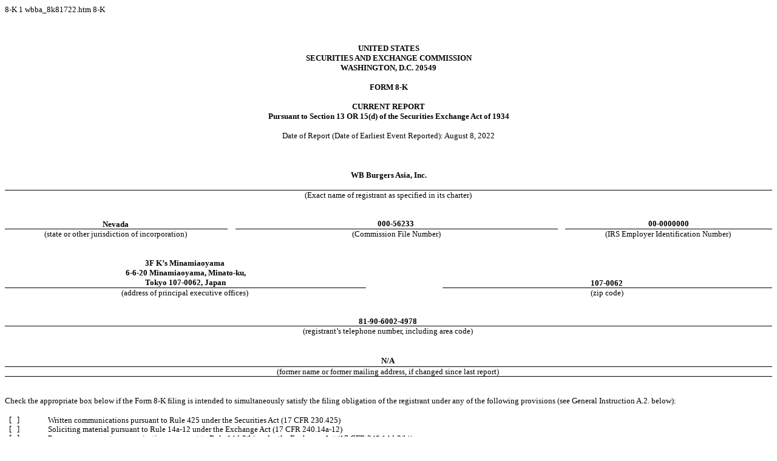

--- FILE ---
content_type: text/html
request_url: https://www.sec.gov/Archives/edgar/data/1787412/000159991622000221/wbba_8k81722.htm
body_size: 3208
content:
<DOCUMENT>
<TYPE>8-K
<SEQUENCE>1
<FILENAME>wbba_8k81722.htm
<DESCRIPTION>8-K
<TEXT>
<HTML>
<HEAD>
     <TITLE></TITLE>
</HEAD>
<BODY STYLE="font: 10pt Times New Roman, Times, Serif">

<P STYLE="margin: 0">&nbsp;</P>

<P STYLE="margin: 0">&nbsp;</P>

<P STYLE="font: 10pt Times New Roman, Times, Serif; margin: 0; text-indent: 0.5in">&nbsp;<B>&nbsp;</B></P>

<P STYLE="font: 10pt Times New Roman, Times, Serif; margin: 0; text-align: center"><B>UNITED STATES</B></P>

<P STYLE="font: 10pt Times New Roman, Times, Serif; margin: 0; text-align: center"><B>SECURITIES AND EXCHANGE COMMISSION</B></P>

<P STYLE="font: 10pt Times New Roman, Times, Serif; margin: 0; text-align: center"><FONT STYLE="text-transform: uppercase"><B>Washington,
D.</B></FONT><B>C. 20549</B></P>

<P STYLE="font: 10pt Times New Roman, Times, Serif; margin: 0; text-align: center; text-indent: 0.5in">&nbsp;</P>

<P STYLE="font: 10pt Times New Roman, Times, Serif; margin: 0; text-align: center"><B>FORM 8-K</B></P>

<P STYLE="font: 10pt Times New Roman, Times, Serif; margin: 0; text-align: center; text-indent: 0.5in">&nbsp;</P>

<P STYLE="font: 10pt Times New Roman, Times, Serif; margin: 0; text-align: center"><FONT STYLE="font-family: Times New Roman, Times, Serif; font-size: 10pt"><B>CURRENT
REPORT</B></FONT></P>

<P STYLE="font: 10pt Times New Roman, Times, Serif; margin: 0; text-align: center"><FONT STYLE="font-family: Times New Roman, Times, Serif; font-size: 10pt"><B>Pursuant
to Section 13 OR 15(d) of the Securities Exchange Act of 1934</B></FONT></P>

<P STYLE="font: 10pt Times New Roman, Times, Serif; margin: 0; text-align: center; text-indent: 0.5in"><FONT STYLE="font-family: Times New Roman, Times, Serif; font-size: 10pt">&nbsp;</FONT></P>

<P STYLE="font: 10pt Times New Roman, Times, Serif; margin: 0; text-align: center"><FONT STYLE="font-family: Times New Roman, Times, Serif; font-size: 10pt">Date
of Report (Date of Earliest Event Reported): August 8, 2022</FONT></P>

<P STYLE="font: 10pt Times New Roman, Times, Serif; margin: 0; text-align: center; text-indent: 0.5in"><FONT STYLE="font-family: Times New Roman, Times, Serif; font-size: 10pt">&nbsp;</FONT></P>

<P STYLE="font: 10pt Times New Roman, Times, Serif; margin: 0; text-indent: 0.5in"><FONT STYLE="font-family: Times New Roman, Times, Serif; font-size: 10pt">&nbsp;</FONT></P>

<TABLE CELLSPACING="0" CELLPADDING="0" STYLE="width: 100%; border-collapse: collapse">
  <TR>
    <TD STYLE="font: 12pt/107% Calibri, Helvetica, Sans-Serif; width: 100%"><FONT STYLE="font-family: Times New Roman, Times, Serif; font-size: 10pt">&nbsp;</FONT></TD></TR>
  <TR STYLE="vertical-align: top">
    <TD STYLE="border-bottom: black 1pt solid"><P STYLE="font: 10pt Times New Roman, Times, Serif; margin: 0; text-align: center"><FONT STYLE="font-family: Times New Roman, Times, Serif; font-size: 10pt"><B>WB
                                            Burgers Asia, Inc.</B></FONT></P>
    <P STYLE="font: 10pt Times New Roman, Times, Serif; margin: 0 0.8pt 0 0; text-align: center; text-indent: 0.5in"><FONT STYLE="font-family: Times New Roman, Times, Serif; font-size: 10pt"><B>&nbsp;</B></FONT></P></TD></TR>
  <TR STYLE="vertical-align: top">
    <TD STYLE="font: 10pt/107% Calibri, Helvetica, Sans-Serif; padding-right: 0.8pt; text-align: center"><FONT STYLE="font-family: Times New Roman, Times, Serif; font-size: 10pt; line-height: 115%">(Exact
    name of registrant as specified in its charter)</FONT></TD></TR>
  </TABLE>
<P STYLE="font: 10pt Times New Roman, Times, Serif; margin: 0; text-indent: 0.5in"><FONT STYLE="font-family: Times New Roman, Times, Serif; font-size: 10pt">&nbsp;</FONT></P>

<TABLE CELLSPACING="0" CELLPADDING="0" STYLE="width: 100%; border-collapse: collapse">
  <TR>
    <TD STYLE="width: 29%; line-height: 107%; font-size: 12pt"><FONT STYLE="font-family: Times New Roman, Times, Serif; font-size: 10pt">&nbsp;</FONT></TD>
    <TD STYLE="width: 1%; line-height: 107%; font-size: 12pt"><FONT STYLE="font-family: Times New Roman, Times, Serif; font-size: 10pt">&nbsp;</FONT></TD>
    <TD STYLE="width: 42%; line-height: 107%; font-size: 12pt"><FONT STYLE="font-family: Times New Roman, Times, Serif; font-size: 10pt">&nbsp;</FONT></TD>
    <TD STYLE="width: 1%; line-height: 107%; font-size: 12pt"><FONT STYLE="font-family: Times New Roman, Times, Serif; font-size: 10pt">&nbsp;</FONT></TD>
    <TD STYLE="width: 27%; line-height: 107%; font-size: 12pt"><FONT STYLE="font-family: Times New Roman, Times, Serif; font-size: 10pt">&nbsp;</FONT></TD></TR>
  <TR STYLE="vertical-align: top">
    <TD STYLE="border-bottom: black 1pt solid; padding-right: 0.8pt; text-align: center; line-height: 107%; font-size: 10pt"><FONT STYLE="font-family: Times New Roman, Times, Serif; font-size: 10pt; line-height: 115%"><B>Nevada</B></FONT></TD>
    <TD STYLE="padding-right: 0.8pt; line-height: 107%; font-size: 11pt"><FONT STYLE="font-family: Times New Roman, Times, Serif; font-size: 10pt">&nbsp;</FONT></TD>
    <TD STYLE="border-bottom: black 1pt solid; text-align: center; line-height: 107%; font-size: 10pt"><FONT STYLE="font-family: Times New Roman, Times, Serif; font-size: 10pt"><B>000-56233</B>&nbsp;</FONT></TD>
    <TD STYLE="padding-right: 0.8pt; line-height: 107%; font-size: 11pt"><FONT STYLE="font-family: Times New Roman, Times, Serif; font-size: 10pt">&nbsp;</FONT></TD>
    <TD STYLE="border-bottom: black 1pt solid; text-align: center; line-height: 107%; font-size: 10pt"><FONT STYLE="font-family: Times New Roman, Times, Serif; font-size: 10pt"><B>00-0000000</B></FONT></TD></TR>
  <TR STYLE="vertical-align: top">
    <TD STYLE="padding-right: 0.8pt; text-align: center; line-height: 107%; font-size: 10pt"><FONT STYLE="font-family: Times New Roman, Times, Serif; font-size: 10pt; line-height: 115%">(state
    or other jurisdiction of incorporation)</FONT></TD>
    <TD STYLE="padding-right: 0.8pt; line-height: 107%; font-size: 11pt"><FONT STYLE="font-family: Times New Roman, Times, Serif; font-size: 10pt">&nbsp;</FONT></TD>
    <TD STYLE="padding-right: 0.8pt; text-align: center; line-height: 107%; font-size: 10pt"><FONT STYLE="font-family: Times New Roman, Times, Serif; font-size: 10pt; line-height: 115%">(Commission
    File Number)</FONT></TD>
    <TD STYLE="padding-right: 0.8pt; line-height: 107%; font-size: 11pt"><FONT STYLE="font-family: Times New Roman, Times, Serif; font-size: 10pt">&nbsp;</FONT></TD>
    <TD STYLE="padding-right: 0.8pt; text-align: center; line-height: 107%; font-size: 10pt"><FONT STYLE="font-family: Times New Roman, Times, Serif; font-size: 10pt; line-height: 115%">(IRS
    Employer Identification Number)</FONT></TD></TR>
  </TABLE>
<P STYLE="font: 10pt Times New Roman, Times, Serif; margin: 0; text-align: center; text-indent: 0.5in"><FONT STYLE="font-family: Times New Roman, Times, Serif; font-size: 10pt">&nbsp;</FONT></P>

<TABLE CELLSPACING="0" CELLPADDING="0" STYLE="width: 100%; border-collapse: collapse">
  <TR>
    <TD STYLE="width: 47%; line-height: 107%; font-size: 12pt"><FONT STYLE="font-family: Times New Roman, Times, Serif; font-size: 10pt">&nbsp;</FONT></TD>
    <TD STYLE="width: 10%; line-height: 107%; font-size: 12pt"><FONT STYLE="font-family: Times New Roman, Times, Serif; font-size: 10pt">&nbsp;</FONT></TD>
    <TD STYLE="width: 43%; line-height: 107%; font-size: 12pt"><FONT STYLE="font-family: Times New Roman, Times, Serif; font-size: 10pt">&nbsp;</FONT></TD></TR>
  <TR>
    <TD STYLE="border-bottom: black 1pt solid; vertical-align: top"><P STYLE="font: 10pt Times New Roman, Times, Serif; margin: 0; text-align: center"><FONT STYLE="font-family: Times New Roman, Times, Serif; font-size: 10pt"><B>3F
                                            K&rsquo;s Minamiaoyama&nbsp;</B></FONT></P>
    <P STYLE="font: 10pt Times New Roman, Times, Serif; margin: 0; text-align: center"><FONT STYLE="font-family: Times New Roman, Times, Serif; font-size: 10pt"><B>6-6-20
    Minamiaoyama, Minato-ku,</B></FONT></P>
    <P STYLE="font: 10pt Times New Roman, Times, Serif; margin: 0; text-align: center"><FONT STYLE="font-family: Times New Roman, Times, Serif; font-size: 10pt"><B>Tokyo
    107-0062, Japan</B></FONT></P></TD>
    <TD STYLE="vertical-align: top; padding-right: 0.8pt; line-height: 107%; font-size: 11pt"><FONT STYLE="font-family: Times New Roman, Times, Serif; font-size: 10pt">&nbsp;</FONT></TD>
    <TD STYLE="border-bottom: black 1pt solid; vertical-align: bottom; padding-right: 0.8pt; text-align: center; line-height: 107%; font-size: 10pt"><FONT STYLE="font-family: Times New Roman, Times, Serif; font-size: 10pt"><B>107-0062</B></FONT></TD></TR>
  <TR STYLE="vertical-align: top">
    <TD STYLE="padding-right: 0.8pt; text-align: center; line-height: 107%; font-size: 10pt"><FONT STYLE="font-family: Times New Roman, Times, Serif; font-size: 10pt; line-height: 115%">(address
    of principal executive offices)</FONT></TD>
    <TD STYLE="padding-right: 0.8pt; line-height: 107%; font-size: 11pt"><FONT STYLE="font-family: Times New Roman, Times, Serif; font-size: 10pt">&nbsp;</FONT></TD>
    <TD STYLE="padding-right: 0.8pt; text-align: center; line-height: 107%; font-size: 10pt"><FONT STYLE="font-family: Times New Roman, Times, Serif; font-size: 10pt; line-height: 115%">(zip
    code)</FONT></TD></TR>
  </TABLE>
<P STYLE="font: 10pt Times New Roman, Times, Serif; margin: 0; text-indent: 0.5in"><FONT STYLE="font-family: Times New Roman, Times, Serif; font-size: 10pt">&nbsp;</FONT></P>

<TABLE CELLSPACING="0" CELLPADDING="0" STYLE="width: 100%; border-collapse: collapse">
  <TR>
    <TD STYLE="width: 100%; line-height: 107%; font-size: 12pt"><FONT STYLE="font-family: Times New Roman, Times, Serif; font-size: 10pt">&nbsp;</FONT></TD></TR>
  <TR STYLE="vertical-align: top">
    <TD STYLE="border-bottom: black 1pt solid; padding-right: 0.8pt; text-align: center; line-height: 107%; font-size: 10pt"><FONT STYLE="font-family: Times New Roman, Times, Serif; font-size: 10pt"><B>81-90-6002-4978</B></FONT></TD></TR>
  <TR STYLE="vertical-align: top">
    <TD STYLE="padding-right: 0.8pt; text-align: center; line-height: 107%; font-size: 10pt"><FONT STYLE="font-family: Times New Roman, Times, Serif; font-size: 10pt; line-height: 115%">(registrant&rsquo;s
    telephone number, including area code)</FONT></TD></TR>
  </TABLE>
<P STYLE="font: 10pt Times New Roman, Times, Serif; margin: 0; text-indent: 0.5in"><FONT STYLE="font-family: Times New Roman, Times, Serif; font-size: 10pt">&nbsp;</FONT></P>

<TABLE CELLSPACING="0" CELLPADDING="0" STYLE="width: 100%; border-collapse: collapse">
  <TR>
    <TD STYLE="width: 100%; line-height: 107%; font-size: 12pt"><FONT STYLE="font-family: Times New Roman, Times, Serif; font-size: 10pt">&nbsp;</FONT></TD></TR>
  <TR STYLE="vertical-align: top">
    <TD STYLE="border-bottom: black 1pt solid; padding-right: 0.8pt; text-align: center; line-height: 115%"><FONT STYLE="font-family: Times New Roman, Times, Serif; font-size: 10pt"><B>N/A</B></FONT></TD></TR>
  <TR STYLE="vertical-align: top">
    <TD STYLE="border-bottom: black 1pt solid; padding-right: 0.8pt; text-align: center; line-height: 107%; font-size: 10pt"><FONT STYLE="font-family: Times New Roman, Times, Serif; font-size: 10pt; line-height: 115%">(former
    name or former mailing address, if changed since last report)</FONT></TD></TR>
  </TABLE>
<P STYLE="font: 10pt Times New Roman, Times, Serif; margin: 0; text-indent: 0.5in"><FONT STYLE="font-family: Times New Roman, Times, Serif; font-size: 10pt">&nbsp;</FONT></P>

<P STYLE="font: 10pt Times New Roman, Times, Serif; margin: 0; text-align: center; text-indent: 0.5in"><FONT STYLE="font-family: Times New Roman, Times, Serif; font-size: 10pt">&nbsp;&nbsp;</FONT></P>

<P STYLE="font: 10pt Times New Roman, Times, Serif; margin: 0"><FONT STYLE="font-family: Times New Roman, Times, Serif; font-size: 10pt">Check
the appropriate box below if the Form 8-K filing is intended to simultaneousl</FONT>y satisfy the filing obligation of the registrant
under any of the following provisions (see General Instruction A.2. below):</P>

<P STYLE="font: 10pt Times New Roman, Times, Serif; margin: 0; text-indent: 0.5in">&nbsp;</P>

<TABLE CELLSPACING="0" CELLPADDING="0" STYLE="width: 100%; border-collapse: collapse">
  <TR STYLE="vertical-align: top">
    <TD STYLE="width: 5%; padding-right: 5.4pt; padding-left: 5.4pt; line-height: 107%; font-size: 10pt"><FONT STYLE="font-family: Times New Roman, Times, Serif; font-size: 10pt">[ &nbsp;&nbsp;]</FONT></TD>
    <TD STYLE="width: 95%; padding-right: 5.4pt; padding-left: 5.4pt; line-height: 107%; font-size: 10pt"><FONT STYLE="font-family: Times New Roman, Times, Serif; font-size: 10pt; line-height: 115%">Written communications pursuant to Rule 425 under the Securities Act (17 CFR 230.425)</FONT></TD></TR>
  <TR STYLE="vertical-align: top">
    <TD STYLE="padding-right: 5.4pt; padding-left: 5.4pt; line-height: 107%; font-size: 10pt"><FONT STYLE="font-family: Times New Roman, Times, Serif; font-size: 10pt">[ &nbsp;&nbsp;]</FONT></TD>
    <TD STYLE="padding-right: 5.4pt; padding-left: 5.4pt; line-height: 107%; font-size: 10pt"><FONT STYLE="font-family: Times New Roman, Times, Serif; font-size: 10pt; line-height: 115%">Soliciting material pursuant to Rule 14a-12 under the Exchange Act (17 CFR 240.14a-12)</FONT></TD></TR>
  <TR STYLE="vertical-align: top">
    <TD STYLE="padding-right: 5.4pt; padding-left: 5.4pt; line-height: 107%; font-size: 10pt"><FONT STYLE="font-family: Times New Roman, Times, Serif; font-size: 10pt">[ &nbsp;&nbsp;]</FONT></TD>
    <TD STYLE="padding-right: 5.4pt; padding-left: 5.4pt; line-height: 107%; font-size: 10pt"><FONT STYLE="font-family: Times New Roman, Times, Serif; font-size: 10pt; line-height: 115%">Pre-commencement communications pursuant to Rule 14d-2(b) under the Exchange Act (17 CFR 240.14d-2(b))</FONT></TD></TR>
  <TR STYLE="vertical-align: top">
    <TD STYLE="padding-right: 5.4pt; padding-left: 5.4pt; line-height: 107%; font-size: 10pt"><FONT STYLE="font-family: Times New Roman, Times, Serif; font-size: 10pt">[ &nbsp;&nbsp;]</FONT></TD>
    <TD STYLE="padding-right: 5.4pt; padding-left: 5.4pt; line-height: 107%; font-size: 10pt"><FONT STYLE="font-family: Times New Roman, Times, Serif; font-size: 10pt; line-height: 115%">Pre-commencement communications pursuant to Rule 13e-4(c) under the Exchange Act (17 CFR 240.13e-4(c))</FONT></TD></TR>
  </TABLE>
<P STYLE="font: 10pt Times New Roman, Times, Serif; margin: 11.25pt 0 0; text-align: justify">Indicate by check mark whether the registrant
is an emerging growth company as defined in Rule 405 of the Securities Act of 1933 (&sect; 230.405 of this chapter) or Rule 12b-2 of the
Securities Exchange Act of 1934 (&sect;240.12b-2 of this chapter).</P>

<P STYLE="font: 10pt Times New Roman, Times, Serif; margin: 12pt 0 0">Emerging growth company&nbsp;&nbsp;[X]&nbsp;</P>

<P STYLE="font: 10pt Calibri, Helvetica, Sans-Serif; margin: 12pt 0 0"><FONT STYLE="font-family: Times New Roman, Times, Serif">If an
emerging growth company, indicate by check mark if the registrant has elected not to use the extended transition period for complying
with any new or revised financial accounting standards provided pursuant to Section&nbsp;13(a) of the Exchange Act.&nbsp;&nbsp;[ &nbsp;&nbsp;]&nbsp;</FONT><FONT STYLE="font-family: Segoe UI Symbol,sans-serif"></FONT></P>

<P STYLE="font: 10pt Times New Roman, Times, Serif; margin: 0">&nbsp;</P>

<HR SIZE="3" NOSHADE ALIGN="CENTER" STYLE="width: 100%; color: #A0A0A0">

<P STYLE="font: 10pt/115% Times New Roman, Times, Serif; margin: 0">&nbsp;&nbsp;</P>

<P STYLE="font: 10pt/115% Times New Roman, Times, Serif; margin: 0">&ldquo;We&rdquo;, &ldquo;Us&rdquo;, and or &ldquo;The Company&rdquo;
refer to WB Burgers Asia, Inc.</P>

<P STYLE="color: rgb(0, 0, 0); font: 10pt Times New Roman, Times, Serif; margin: 0; letter-spacing: normal; word-spacing: 0px; text-align: left; text-indent: 0px">&nbsp;</P>

<P STYLE="color: rgb(0, 0, 0); font: 10pt Times New Roman, Times, Serif; margin: 0; letter-spacing: normal; word-spacing: 0px; text-align: left; text-indent: 0px"><B>3.02
Unregistered Sales of Equity Securities</B></P>

<P STYLE="color: rgb(0, 0, 0); font: 10pt Times New Roman, Times, Serif; margin: 0; letter-spacing: normal; word-spacing: 0px; text-align: left; text-indent: 0px">&nbsp;</P>

<P STYLE="color: rgb(0, 0, 0); font: 10pt Times New Roman, Times, Serif; margin: 0; letter-spacing: normal; word-spacing: 0px; text-align: left; text-indent: 0px">On
August 8, 2022, we sold 1,586,538 shares of restricted Common Stock to Takahiro Fujiwara, a Japanese Citizen, at a price of $0.032
per share of Common Stock. The total subscription amount paid by Takahiro Fujiwara was approximately $50,769. Takahiro Fujiwara is
not a related party to the Company. </P>

<P STYLE="font: 10pt Times New Roman, Times, Serif; color: rgb(0, 0, 0); margin: 0; letter-spacing: normal; word-spacing: 0px; text-align: left; text-indent: 0px">&nbsp;</P>

<P STYLE="font: 10pt Times New Roman, Times, Serif; margin: 0; color: rgb(0, 0, 0); letter-spacing: normal; word-spacing: 0px; text-align: left; text-indent: 0px">On
August 8, 2022, we sold 2,403,846 shares of restricted Common Stock to Shokafulin LLP, a Japanese Company, at a price of $0.032 per share
of Common Stock. The total subscription amount paid by Shokafulin LLP was approximately $76,923. Shokafulin LLP is not a related party
to the Company.</P>

<P STYLE="font: 10pt Times New Roman, Times, Serif; color: rgb(0, 0, 0); margin: 0; letter-spacing: normal; word-spacing: 0px; text-align: left; text-indent: 0px">&nbsp;</P>

<P STYLE="color: rgb(0, 0, 0); font: 10pt Times New Roman, Times, Serif; margin: 0; letter-spacing: normal; word-spacing: 0px; text-align: left; text-indent: 0px">On
August 12, 2022, we sold 32,065,458 shares of restricted Common Stock to Asset Acceleration Axis, LLC, a Japanese Company, at a price
of $0.032 per share of Common Stock. The total subscription amount paid by Asset Acceleration Axis, LLC was approximately $1,026,094.
Asset Acceleration Axis, LLC is not a related party to the Company.</P>

<P STYLE="font: 10pt Times New Roman, Times, Serif; color: rgb(0, 0, 0); margin: 0; letter-spacing: normal; word-spacing: 0px; text-align: left; text-indent: 0px">&nbsp;</P>

<P STYLE="font: 10pt Times New Roman, Times, Serif; margin: 0; color: rgb(0, 0, 0); letter-spacing: normal; word-spacing: 0px; text-align: left; text-indent: 0px">The Company intends to use the proceeds from the aforementioned sales of shares for working
capital. </P>

<P STYLE="color: rgb(0, 0, 0); font: 10pt Times New Roman, Times, Serif; margin: 0; letter-spacing: normal; word-spacing: 0px; text-align: left; text-indent: 0px">&nbsp;</P>

<P STYLE="color: rgb(0, 0, 0); font: 10pt Times New Roman, Times, Serif; margin: 0; letter-spacing: normal; word-spacing: 0px; text-align: left; text-indent: 0px">The
aforementioned sale of shares was conducted pursuant to Regulation S of the Securities Act of 1933, as amended ("Regulation S"). The sale
of shares was made only to non-U.S. persons (as defined under Rule 902 section (k)(2)(i) of Regulation S), pursuant to offshore transactions,
and no directed selling efforts were made in the United States by the issuer, a distributor, any of their respective affiliates, or any
person acting on behalf of any of the foregoing.&nbsp;</P>

<P STYLE="color: rgb(0, 0, 0); font: 10pt Times New Roman, Times, Serif; margin: 0; letter-spacing: normal; word-spacing: 0px; text-align: left; text-indent: 0px">&nbsp;</P>

<P STYLE="color: rgb(0, 0, 0); font: 10pt Times New Roman, Times, Serif; margin: 0; letter-spacing: normal; word-spacing: 0px; text-align: left; text-indent: 0px">An
unsigned copy of the specimen subscription agreements for the aforementioned sales of shares  is attached herein as
exhibit 10.1. This Form 8-K does not purport to include full details and or terms of the sale of shares to the above mentioned
shareholders. </P>

<P STYLE="color: rgb(0, 0, 0); font: 10pt Times New Roman, Times, Serif; margin: 0; letter-spacing: normal; word-spacing: 0px; text-align: left; text-indent: 0px">&nbsp;</P>

<P STYLE="color: rgb(0, 0, 0); font: 10pt Times New Roman, Times, Serif; margin: 0; letter-spacing: normal; word-spacing: 0px; text-align: left; text-indent: 0px">Following
the sale of restricted common shares to the three shareholders mentioned above, we now have 1,050,078,428 shares of Common Stock issued
and outstanding as of the date of this report.&nbsp;</P>

<P STYLE="font: 10pt Times New Roman, Times, Serif; margin: 0; text-align: justify; text-indent: 0.5in"></P>

<P STYLE="font: 10pt Times New Roman, Times, Serif; margin: 0; text-align: justify; text-indent: 0.5in">&nbsp;</P>

<P STYLE="font: 10pt Times New Roman, Times, Serif; margin: 0"><B>Item 9.01 Financial Statements and Exhibits.</B></P>

<P STYLE="font: 12pt Times New Roman, Times, Serif; margin: 0; text-indent: 0.5in">&nbsp;</P>

<P STYLE="font: 10pt Times New Roman, Times, Serif; margin: 0"><B>(d) Exhibits</B></P>

<P STYLE="font: 10pt Times New Roman, Times, Serif; margin: 0">&nbsp;</P>

<TABLE ALIGN="CENTER" CELLSPACING="0" CELLPADDING="0" STYLE="font: 11pt Times New Roman, Times, Serif; border-collapse: collapse; width: 100%">
  <TR STYLE="vertical-align: top">
    <TD STYLE="border: Black 1pt solid; width: 16%; padding-right: 5.4pt; padding-left: 5.4pt; line-height: 115%; font-weight: bold"><FONT STYLE="font-size: 10pt">Exhibit No.</FONT></TD>
    <TD STYLE="border-top: Black 1pt solid; border-right: Black 1pt solid; border-bottom: Black 1pt solid; padding-right: 5.4pt; padding-left: 5.4pt; line-height: 115%; font-weight: bold; width: 84%"><FONT STYLE="font-size: 10pt">Description</FONT></TD></TR>
  <TR STYLE="vertical-align: top">
    <TD STYLE="border-right: Black 1pt solid; border-bottom: Black 1pt solid; border-left: Black 1pt solid; padding-right: 5.4pt; padding-left: 5.4pt; line-height: 115%; text-align: center"><FONT STYLE="font-size: 10pt">10.1</FONT></TD>
    <TD STYLE="border-right: Black 1pt solid; border-bottom: Black 1pt solid; padding-right: 5.4pt; padding-left: 5.4pt; line-height: 115%"><FONT STYLE="font-size: 10pt">Specimen Subscription Agreement</FONT></TD></TR>
  </TABLE>
<P STYLE="font: 10pt Times New Roman, Times, Serif; margin: 0">&nbsp;</P>

<HR SIZE="3" NOSHADE ALIGN="CENTER" STYLE="width: 100%; color: #A0A0A0">

<P STYLE="font: 10pt/115% Times New Roman, Times, Serif; margin: 0; text-indent: 0.5in"><FONT STYLE="font-size: 10pt">&nbsp;</FONT>&nbsp;&nbsp;</P>

<P STYLE="font: 10pt Times New Roman, Times, Serif; margin: 0; text-align: center"><B>SIGNATURES</B></P>

<P STYLE="font: 10pt Times New Roman, Times, Serif; margin: 0; text-indent: 0.5in">&nbsp;</P>

<P STYLE="font: 10pt Times New Roman, Times, Serif; margin: 0; text-align: justify">Pursuant to the requirements of the Securities Exchange
Act of 1934, as amended, the registrant has duly caused this Current Report to be signed on its behalf by the undersigned hereunto duly
authorized.</P>

<P STYLE="font: 10pt Times New Roman, Times, Serif; margin: 0; text-indent: 0.5in">&nbsp;</P>

<TABLE CELLSPACING="0" CELLPADDING="0" STYLE="width: 100%; border-collapse: collapse">
  <TR>
    <TD STYLE="width: 43%; line-height: 107%; font-size: 12pt">&nbsp;</TD>
    <TD STYLE="width: 57%; line-height: 107%; font-size: 12pt">&nbsp;</TD></TR>
  <TR>
    <TD STYLE="padding-right: 0.8pt; line-height: 107%; font-size: 11pt">&nbsp;</TD>
    <TD STYLE="padding-right: 0.8pt; line-height: 107%; font-size: 10pt"><FONT STYLE="font-family: Times New Roman, Times, Serif; font-size: 10pt; line-height: 115%">WB Burgers Asia, Inc.</FONT></TD></TR>
  <TR>
    <TD STYLE="padding-right: 0.8pt; line-height: 107%; font-size: 11pt">&nbsp;</TD>
    <TD STYLE="padding-right: 0.8pt; line-height: 107%; font-size: 11pt">&nbsp;</TD></TR>
  <TR>
    <TD STYLE="padding-right: 0.8pt; line-height: 107%; font-size: 11pt">&nbsp;</TD>
    <TD STYLE="padding-right: 0.8pt; line-height: 107%; font-size: 11pt">&nbsp;</TD></TR>
  <TR>
    <TD STYLE="padding-right: 0.8pt; line-height: 107%; font-size: 10pt"><FONT STYLE="font-family: Times New Roman, Times, Serif; font-size: 10pt; line-height: 115%">Dated:
    &nbsp;August 17, 2022</FONT></TD>
    <TD STYLE="padding-right: 0.8pt; line-height: 107%; font-size: 10pt"><FONT STYLE="font-family: Times New Roman, Times, Serif; font-size: 10pt; line-height: 115%"><I><U>/s/ Koichi Ishizuka </U></I></FONT></TD></TR>
  <TR>
    <TD STYLE="padding-right: 0.8pt; line-height: 107%; font-size: 10pt">&nbsp;</TD>
    <TD STYLE="vertical-align: top; padding-right: 0.8pt">
    <P STYLE="font: 10pt/115% Times New Roman, Times, Serif; margin: 0">Koichi Ishizuka</P>
    <P STYLE="font: 10pt/115% Times New Roman, Times, Serif; margin: 0">Chief Executive Officer</P></TD></TR>
  <TR>
    <TD STYLE="padding-right: 0.8pt; line-height: 107%; font-size: 11pt">&nbsp;</TD>
    <TD STYLE="vertical-align: top; padding-right: 0.8pt">&nbsp;</TD></TR>
  </TABLE>
<P STYLE="font: 10pt Times New Roman, Times, Serif; margin: 0; text-indent: 0.5in">&nbsp;</P>



</BODY>
</HTML>
</TEXT>
</DOCUMENT>
